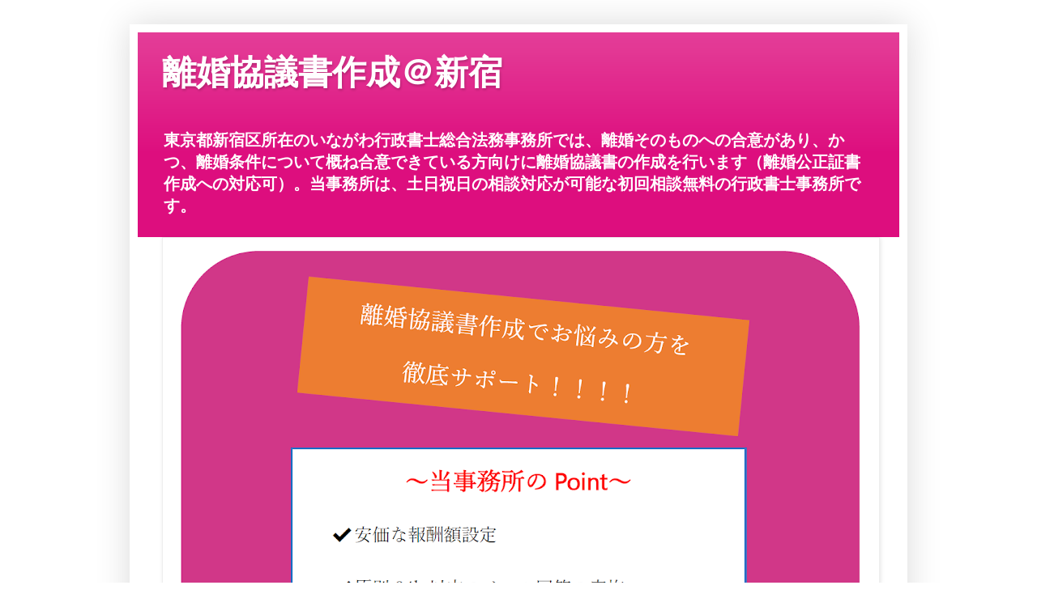

--- FILE ---
content_type: text/html; charset=UTF-8
request_url: https://www.rikonkyougisyo.net/p/q_86.html
body_size: 18245
content:
<!DOCTYPE html>
<html class='v2' dir='ltr' lang='ja'>
<head>
<link href='https://www.blogger.com/static/v1/widgets/335934321-css_bundle_v2.css' rel='stylesheet' type='text/css'/>
<meta content='width=1100' name='viewport'/>
<meta content='text/html; charset=UTF-8' http-equiv='Content-Type'/>
<meta content='blogger' name='generator'/>
<link href='https://www.rikonkyougisyo.net/favicon.ico' rel='icon' type='image/x-icon'/>
<link href='https://www.rikonkyougisyo.net/p/q_86.html' rel='canonical'/>
<link rel="alternate" type="application/atom+xml" title="離婚協議書作成&#65312;新宿 - Atom" href="https://www.rikonkyougisyo.net/feeds/posts/default" />
<link rel="alternate" type="application/rss+xml" title="離婚協議書作成&#65312;新宿 - RSS" href="https://www.rikonkyougisyo.net/feeds/posts/default?alt=rss" />
<link rel="service.post" type="application/atom+xml" title="離婚協議書作成&#65312;新宿 - Atom" href="https://www.blogger.com/feeds/1548913324786559412/posts/default" />
<!--Can't find substitution for tag [blog.ieCssRetrofitLinks]-->
<meta content='https://www.rikonkyougisyo.net/p/q_86.html' property='og:url'/>
<meta content='Q&amp;A_No.46_離婚時における親権者指定の一般的基準' property='og:title'/>
<meta content='Q.  離婚時における親権者指定の基準はどのようなものですか？     A.  離婚時における親権者指定の基準として考慮される事項には、次のようなものがあり、子側の事情と親側の事情に分けて考えることができます。  (1)子側の事情  ・子の意向  ・兄弟姉妹関係  ・年齢   (...' property='og:description'/>
<title>離婚協議書作成&#65312;新宿: Q&A_No.46_離婚時における親権者指定の一般的基準</title>
<style id='page-skin-1' type='text/css'><!--
/*
-----------------------------------------------
Blogger Template Style
Name:     Simple
Designer: Blogger
URL:      www.blogger.com
----------------------------------------------- */
/* Content
----------------------------------------------- */
body {
font: normal bold 14px Arial, Tahoma, Helvetica, FreeSans, sans-serif;
color: #222222;
background: #ffffff none repeat scroll top left;
padding: 0 40px 40px 40px;
}
html body .region-inner {
min-width: 0;
max-width: 100%;
width: auto;
}
h2 {
font-size: 22px;
}
a:link {
text-decoration:none;
color: #cc6611;
}
a:visited {
text-decoration:none;
color: #888888;
}
a:hover {
text-decoration:underline;
color: #ff9900;
}
.body-fauxcolumn-outer .fauxcolumn-inner {
background: transparent url(https://resources.blogblog.com/blogblog/data/1kt/simple/body_gradient_tile_light.png) repeat scroll top left;
_background-image: none;
}
.body-fauxcolumn-outer .cap-top {
position: absolute;
z-index: 1;
height: 400px;
width: 100%;
}
.body-fauxcolumn-outer .cap-top .cap-left {
width: 100%;
background: transparent url(https://resources.blogblog.com/blogblog/data/1kt/simple/gradients_light.png) repeat-x scroll top left;
_background-image: none;
}
.content-outer {
-moz-box-shadow: 0 0 40px rgba(0, 0, 0, .15);
-webkit-box-shadow: 0 0 5px rgba(0, 0, 0, .15);
-goog-ms-box-shadow: 0 0 10px #333333;
box-shadow: 0 0 40px rgba(0, 0, 0, .15);
margin-bottom: 1px;
}
.content-inner {
padding: 10px 10px;
}
.content-inner {
background-color: #ffffff;
}
/* Header
----------------------------------------------- */
.header-outer {
background: #dd0e7e url(https://resources.blogblog.com/blogblog/data/1kt/simple/gradients_light.png) repeat-x scroll 0 -400px;
_background-image: none;
}
.Header h1 {
font: normal bold 42px Arial, Tahoma, Helvetica, FreeSans, sans-serif;
color: #ffffff;
text-shadow: 1px 2px 3px rgba(0, 0, 0, .2);
}
.Header h1 a {
color: #ffffff;
}
.Header .description {
font-size: 140%;
color: #ffffff;
}
.header-inner .Header .titlewrapper {
padding: 22px 30px;
}
.header-inner .Header .descriptionwrapper {
padding: 0 30px;
}
/* Tabs
----------------------------------------------- */
.tabs-inner .section:first-child {
border-top: 0 solid #eeeeee;
}
.tabs-inner .section:first-child ul {
margin-top: -0;
border-top: 0 solid #eeeeee;
border-left: 0 solid #eeeeee;
border-right: 0 solid #eeeeee;
}
.tabs-inner .widget ul {
background: #f5f5f5 url(https://resources.blogblog.com/blogblog/data/1kt/simple/gradients_light.png) repeat-x scroll 0 -800px;
_background-image: none;
border-bottom: 1px solid #eeeeee;
margin-top: 0;
margin-left: -30px;
margin-right: -30px;
}
.tabs-inner .widget li a {
display: inline-block;
padding: .6em 1em;
font: normal normal 14px Arial, Tahoma, Helvetica, FreeSans, sans-serif;
color: #999999;
border-left: 1px solid #ffffff;
border-right: 1px solid #eeeeee;
}
.tabs-inner .widget li:first-child a {
border-left: none;
}
.tabs-inner .widget li.selected a, .tabs-inner .widget li a:hover {
color: #000000;
background-color: #eeeeee;
text-decoration: none;
}
/* Columns
----------------------------------------------- */
.main-outer {
border-top: 0 solid #eeeeee;
}
.fauxcolumn-left-outer .fauxcolumn-inner {
border-right: 1px solid #eeeeee;
}
.fauxcolumn-right-outer .fauxcolumn-inner {
border-left: 1px solid #eeeeee;
}
/* Headings
----------------------------------------------- */
div.widget > h2,
div.widget h2.title {
margin: 0 0 1em 0;
font: normal bold 16px Arial, Tahoma, Helvetica, FreeSans, sans-serif;
color: #000000;
}
/* Widgets
----------------------------------------------- */
.widget .zippy {
color: #999999;
text-shadow: 2px 2px 1px rgba(0, 0, 0, .1);
}
.widget .popular-posts ul {
list-style: none;
}
/* Posts
----------------------------------------------- */
h2.date-header {
font: normal bold 11px Arial, Tahoma, Helvetica, FreeSans, sans-serif;
}
.date-header span {
background-color: transparent;
color: #222222;
padding: inherit;
letter-spacing: inherit;
margin: inherit;
}
.main-inner {
padding-top: 30px;
padding-bottom: 30px;
}
.main-inner .column-center-inner {
padding: 0 15px;
}
.main-inner .column-center-inner .section {
margin: 0 15px;
}
.post {
margin: 0 0 25px 0;
}
h3.post-title, .comments h4 {
font: normal normal 22px Arial, Tahoma, Helvetica, FreeSans, sans-serif;
margin: .75em 0 0;
}
.post-body {
font-size: 110%;
line-height: 1.4;
position: relative;
}
.post-body img, .post-body .tr-caption-container, .Profile img, .Image img,
.BlogList .item-thumbnail img {
padding: 2px;
background: #ffffff;
border: 1px solid #eeeeee;
-moz-box-shadow: 1px 1px 5px rgba(0, 0, 0, .1);
-webkit-box-shadow: 1px 1px 5px rgba(0, 0, 0, .1);
box-shadow: 1px 1px 5px rgba(0, 0, 0, .1);
}
.post-body img, .post-body .tr-caption-container {
padding: 5px;
}
.post-body .tr-caption-container {
color: #222222;
}
.post-body .tr-caption-container img {
padding: 0;
background: transparent;
border: none;
-moz-box-shadow: 0 0 0 rgba(0, 0, 0, .1);
-webkit-box-shadow: 0 0 0 rgba(0, 0, 0, .1);
box-shadow: 0 0 0 rgba(0, 0, 0, .1);
}
.post-header {
margin: 0 0 1.5em;
line-height: 1.6;
font-size: 90%;
}
.post-footer {
margin: 20px -2px 0;
padding: 5px 10px;
color: #666666;
background-color: #f9f9f9;
border-bottom: 1px solid #eeeeee;
line-height: 1.6;
font-size: 90%;
}
#comments .comment-author {
padding-top: 1.5em;
border-top: 1px solid #eeeeee;
background-position: 0 1.5em;
}
#comments .comment-author:first-child {
padding-top: 0;
border-top: none;
}
.avatar-image-container {
margin: .2em 0 0;
}
#comments .avatar-image-container img {
border: 1px solid #eeeeee;
}
/* Comments
----------------------------------------------- */
.comments .comments-content .icon.blog-author {
background-repeat: no-repeat;
background-image: url([data-uri]);
}
.comments .comments-content .loadmore a {
border-top: 1px solid #999999;
border-bottom: 1px solid #999999;
}
.comments .comment-thread.inline-thread {
background-color: #f9f9f9;
}
.comments .continue {
border-top: 2px solid #999999;
}
/* Accents
---------------------------------------------- */
.section-columns td.columns-cell {
border-left: 1px solid #eeeeee;
}
.blog-pager {
background: transparent none no-repeat scroll top center;
}
.blog-pager-older-link, .home-link,
.blog-pager-newer-link {
background-color: #ffffff;
padding: 5px;
}
.footer-outer {
border-top: 0 dashed #bbbbbb;
}
/* Mobile
----------------------------------------------- */
body.mobile  {
background-size: auto;
}
.mobile .body-fauxcolumn-outer {
background: transparent none repeat scroll top left;
}
.mobile .body-fauxcolumn-outer .cap-top {
background-size: 100% auto;
}
.mobile .content-outer {
-webkit-box-shadow: 0 0 3px rgba(0, 0, 0, .15);
box-shadow: 0 0 3px rgba(0, 0, 0, .15);
}
.mobile .tabs-inner .widget ul {
margin-left: 0;
margin-right: 0;
}
.mobile .post {
margin: 0;
}
.mobile .main-inner .column-center-inner .section {
margin: 0;
}
.mobile .date-header span {
padding: 0.1em 10px;
margin: 0 -10px;
}
.mobile h3.post-title {
margin: 0;
}
.mobile .blog-pager {
background: transparent none no-repeat scroll top center;
}
.mobile .footer-outer {
border-top: none;
}
.mobile .main-inner, .mobile .footer-inner {
background-color: #ffffff;
}
.mobile-index-contents {
color: #222222;
}
.mobile-link-button {
background-color: #cc6611;
}
.mobile-link-button a:link, .mobile-link-button a:visited {
color: #ffffff;
}
.mobile .tabs-inner .section:first-child {
border-top: none;
}
.mobile .tabs-inner .PageList .widget-content {
background-color: #eeeeee;
color: #000000;
border-top: 1px solid #eeeeee;
border-bottom: 1px solid #eeeeee;
}
.mobile .tabs-inner .PageList .widget-content .pagelist-arrow {
border-left: 1px solid #eeeeee;
}

--></style>
<style id='template-skin-1' type='text/css'><!--
body {
min-width: 960px;
}
.content-outer, .content-fauxcolumn-outer, .region-inner {
min-width: 960px;
max-width: 960px;
_width: 960px;
}
.main-inner .columns {
padding-left: 0px;
padding-right: 310px;
}
.main-inner .fauxcolumn-center-outer {
left: 0px;
right: 310px;
/* IE6 does not respect left and right together */
_width: expression(this.parentNode.offsetWidth -
parseInt("0px") -
parseInt("310px") + 'px');
}
.main-inner .fauxcolumn-left-outer {
width: 0px;
}
.main-inner .fauxcolumn-right-outer {
width: 310px;
}
.main-inner .column-left-outer {
width: 0px;
right: 100%;
margin-left: -0px;
}
.main-inner .column-right-outer {
width: 310px;
margin-right: -310px;
}
#layout {
min-width: 0;
}
#layout .content-outer {
min-width: 0;
width: 800px;
}
#layout .region-inner {
min-width: 0;
width: auto;
}
body#layout div.add_widget {
padding: 8px;
}
body#layout div.add_widget a {
margin-left: 32px;
}
--></style>
<link href='https://www.blogger.com/dyn-css/authorization.css?targetBlogID=1548913324786559412&amp;zx=4ebef55d-30dc-48f7-bddf-7ef6dfb8e333' media='none' onload='if(media!=&#39;all&#39;)media=&#39;all&#39;' rel='stylesheet'/><noscript><link href='https://www.blogger.com/dyn-css/authorization.css?targetBlogID=1548913324786559412&amp;zx=4ebef55d-30dc-48f7-bddf-7ef6dfb8e333' rel='stylesheet'/></noscript>
<meta name='google-adsense-platform-account' content='ca-host-pub-1556223355139109'/>
<meta name='google-adsense-platform-domain' content='blogspot.com'/>

</head>
<body class='loading variant-bold'>
<div class='navbar no-items section' id='navbar' name='Navbar'>
</div>
<div class='body-fauxcolumns'>
<div class='fauxcolumn-outer body-fauxcolumn-outer'>
<div class='cap-top'>
<div class='cap-left'></div>
<div class='cap-right'></div>
</div>
<div class='fauxborder-left'>
<div class='fauxborder-right'></div>
<div class='fauxcolumn-inner'>
</div>
</div>
<div class='cap-bottom'>
<div class='cap-left'></div>
<div class='cap-right'></div>
</div>
</div>
</div>
<div class='content'>
<div class='content-fauxcolumns'>
<div class='fauxcolumn-outer content-fauxcolumn-outer'>
<div class='cap-top'>
<div class='cap-left'></div>
<div class='cap-right'></div>
</div>
<div class='fauxborder-left'>
<div class='fauxborder-right'></div>
<div class='fauxcolumn-inner'>
</div>
</div>
<div class='cap-bottom'>
<div class='cap-left'></div>
<div class='cap-right'></div>
</div>
</div>
</div>
<div class='content-outer'>
<div class='content-cap-top cap-top'>
<div class='cap-left'></div>
<div class='cap-right'></div>
</div>
<div class='fauxborder-left content-fauxborder-left'>
<div class='fauxborder-right content-fauxborder-right'></div>
<div class='content-inner'>
<header>
<div class='header-outer'>
<div class='header-cap-top cap-top'>
<div class='cap-left'></div>
<div class='cap-right'></div>
</div>
<div class='fauxborder-left header-fauxborder-left'>
<div class='fauxborder-right header-fauxborder-right'></div>
<div class='region-inner header-inner'>
<div class='header section' id='header' name='ヘッダー'><div class='widget Header' data-version='1' id='Header1'>
<div id='header-inner'>
<div class='titlewrapper'>
<h1 class='title'>
<a href='https://www.rikonkyougisyo.net/'>
離婚協議書作成&#65312;新宿
</a>
</h1>
</div>
<div class='descriptionwrapper'>
<p class='description'><span>東京都新宿区所在のいながわ行政書士総合法務事務所では&#12289;離婚そのものへの合意があり&#12289;かつ&#12289;離婚条件について概ね合意できている方向けに離婚協議書の作成を行います&#65288;離婚公正証書作成への対応可&#65289;&#12290;当事務所は&#12289;土日祝日の相談対応が可能な初回相談無料の行政書士事務所です&#12290;</span></p>
</div>
</div>
</div></div>
</div>
</div>
<div class='header-cap-bottom cap-bottom'>
<div class='cap-left'></div>
<div class='cap-right'></div>
</div>
</div>
</header>
<div class='tabs-outer'>
<div class='tabs-cap-top cap-top'>
<div class='cap-left'></div>
<div class='cap-right'></div>
</div>
<div class='fauxborder-left tabs-fauxborder-left'>
<div class='fauxborder-right tabs-fauxborder-right'></div>
<div class='region-inner tabs-inner'>
<div class='tabs section' id='crosscol' name='Cross-Column'><div class='widget Image' data-version='1' id='Image4'>
<h2>離婚協議書作成&#65312;新宿</h2>
<div class='widget-content'>
<img alt='離婚協議書作成＠新宿' height='822' id='Image4_img' src='https://blogger.googleusercontent.com/img/b/R29vZ2xl/AVvXsEirOvE7fqPGO__Is2Vz7gvgCxGSw-G_EO5D26Vp0xRcHCLjKB2susRFkv8ZOrYqzmrVRS2TReWhXUy1lIrID0kNcwQEoB_oK4j8QK06OBzfz4HEL-St7M5GGjsab6HI3KlBaV8HxmytG0QE/s880/%25E7%2594%25BB%25E5%2583%258F2-2.png' width='880'/>
<br/>
</div>
<div class='clear'></div>
</div></div>
<div class='tabs no-items section' id='crosscol-overflow' name='Cross-Column 2'></div>
</div>
</div>
<div class='tabs-cap-bottom cap-bottom'>
<div class='cap-left'></div>
<div class='cap-right'></div>
</div>
</div>
<div class='main-outer'>
<div class='main-cap-top cap-top'>
<div class='cap-left'></div>
<div class='cap-right'></div>
</div>
<div class='fauxborder-left main-fauxborder-left'>
<div class='fauxborder-right main-fauxborder-right'></div>
<div class='region-inner main-inner'>
<div class='columns fauxcolumns'>
<div class='fauxcolumn-outer fauxcolumn-center-outer'>
<div class='cap-top'>
<div class='cap-left'></div>
<div class='cap-right'></div>
</div>
<div class='fauxborder-left'>
<div class='fauxborder-right'></div>
<div class='fauxcolumn-inner'>
</div>
</div>
<div class='cap-bottom'>
<div class='cap-left'></div>
<div class='cap-right'></div>
</div>
</div>
<div class='fauxcolumn-outer fauxcolumn-left-outer'>
<div class='cap-top'>
<div class='cap-left'></div>
<div class='cap-right'></div>
</div>
<div class='fauxborder-left'>
<div class='fauxborder-right'></div>
<div class='fauxcolumn-inner'>
</div>
</div>
<div class='cap-bottom'>
<div class='cap-left'></div>
<div class='cap-right'></div>
</div>
</div>
<div class='fauxcolumn-outer fauxcolumn-right-outer'>
<div class='cap-top'>
<div class='cap-left'></div>
<div class='cap-right'></div>
</div>
<div class='fauxborder-left'>
<div class='fauxborder-right'></div>
<div class='fauxcolumn-inner'>
</div>
</div>
<div class='cap-bottom'>
<div class='cap-left'></div>
<div class='cap-right'></div>
</div>
</div>
<!-- corrects IE6 width calculation -->
<div class='columns-inner'>
<div class='column-center-outer'>
<div class='column-center-inner'>
<div class='main section' id='main' name='メイン'><div class='widget Blog' data-version='1' id='Blog1'>
<div class='blog-posts hfeed'>

          <div class="date-outer">
        

          <div class="date-posts">
        
<div class='post-outer'>
<div class='post hentry uncustomized-post-template' itemprop='blogPost' itemscope='itemscope' itemtype='http://schema.org/BlogPosting'>
<meta content='1548913324786559412' itemprop='blogId'/>
<meta content='2285937747244613336' itemprop='postId'/>
<a name='2285937747244613336'></a>
<h3 class='post-title entry-title' itemprop='name'>
Q&A_No.46_離婚時における親権者指定の一般的基準
</h3>
<div class='post-header'>
<div class='post-header-line-1'></div>
</div>
<div class='post-body entry-content' id='post-body-2285937747244613336' itemprop='description articleBody'>
Q.<br />
離婚時における親権者指定の基準はどのようなものですか&#65311;<br />
<br />
<br />
<br />
A.<br />
離婚時における親権者指定の基準として考慮される事項には&#12289;次のようなものがあり&#12289;子側の事情と親側の事情に分けて考えることができます&#12290;<br />
(1)子側の事情<br />
&#12539;子の意向<br />
&#12539;兄弟姉妹関係<br />
&#12539;年齢<br />
<br />
(2)親側の事情<br />
&#12539;経済状況<br />
&#12539;健康状態<br />
&#12539;教育環境<br />
&#12539;意欲及び能力<br />
<br />
なお&#12289;これらを考慮するにあたり&#12289;親権者指定においては&#12289;&#12300;子の福祉&#12301;を最優先に考慮すべきものであることから&#12289;夫婦関係破綻の有責性を親権者指定の際に考慮すべきではないとされます&#12290;<br />
<br />
<br />
<div style='clear: both;'></div>
</div>
<div class='post-footer'>
<div class='post-footer-line post-footer-line-1'>
<span class='post-author vcard'>
</span>
<span class='post-timestamp'>
</span>
<span class='post-comment-link'>
</span>
<span class='post-icons'>
</span>
<div class='post-share-buttons goog-inline-block'>
</div>
</div>
<div class='post-footer-line post-footer-line-2'>
<span class='post-labels'>
</span>
</div>
<div class='post-footer-line post-footer-line-3'>
<span class='post-location'>
</span>
</div>
</div>
</div>
<div class='comments' id='comments'>
<a name='comments'></a>
</div>
</div>

        </div></div>
      
</div>
<div class='blog-pager' id='blog-pager'>
<a class='home-link' href='https://www.rikonkyougisyo.net/'>ホーム</a>
</div>
<div class='clear'></div>
<div class='blog-feeds'>
<div class='feed-links'>
登録:
<a class='feed-link' href='https://www.rikonkyougisyo.net/feeds/posts/default' target='_blank' type='application/atom+xml'>コメント (Atom)</a>
</div>
</div>
</div></div>
</div>
</div>
<div class='column-left-outer'>
<div class='column-left-inner'>
<aside>
</aside>
</div>
</div>
<div class='column-right-outer'>
<div class='column-right-inner'>
<aside>
<div class='sidebar section' id='sidebar-right-1'><div class='widget Text' data-version='1' id='Text2'>
<div class='widget-content'>
<span =""  style="font-weight: normal;font-family:&quot;;"><a href="https://line.me/R/ti/p/%40ohb2222n"><img alt="友だち追加" border="0" height="36" src="https://scdn.line-apps.com/n/line_add_friends/btn/ja.png" / /></a>&#12288;</span><div style="font-weight: normal;"><span =""  style="font-family:&quot;;"><br /></span></div><div><span =""  style="font-family:&quot;;"><b>LINEによるお問い合わせも可能です&#12290;</b></span></div>
</div>
<div class='clear'></div>
</div><div class='widget Image' data-version='1' id='Image1'>
<h2>離婚協議書作成&#65312;新宿&#65288;離婚協議書&#12539;離婚公正証書&#65289;</h2>
<div class='widget-content'>
<img alt='離婚協議書作成＠新宿（離婚協議書・離婚公正証書）' height='167' id='Image1_img' src='https://blogger.googleusercontent.com/img/b/R29vZ2xl/AVvXsEgD-ueHztwHYrqzRSsQv5T4tKP9KFvCKe_XhmWrm2rTmnq917yZGKgfKuwUuuBT4nrJTKNQUBilKitv-FcX7j1OtSQh7WY4CW-gIJMndpqA2JLcwy3LTSkPgDwD569sqvvhRAR7G9qgNZIl/s250/%25E7%25B4%2599.jpg' width='250'/>
<br/>
</div>
<div class='clear'></div>
</div><div class='widget Profile' data-version='1' id='Profile1'>
<h2>自己紹介</h2>
<div class='widget-content'>
<a href='https://www.blogger.com/profile/06793828882305531170'><img alt='自分の写真' class='profile-img' height='80' src='//blogger.googleusercontent.com/img/b/R29vZ2xl/AVvXsEh-KZ75GEY93lXAlebFfInDS9bYjaEVQcD9mlpdudJM1OV-a_w_1vaNgbb0vDbkhe5N_2dCbwQZWkDAw91Cxp2OuU4nExYaCSdC_vAjSUf476mKk17DeewhHk5zb6g85A/s113/*' width='80'/></a>
<dl class='profile-datablock'>
<dt class='profile-data'>
<a class='profile-name-link g-profile' href='https://www.blogger.com/profile/06793828882305531170' rel='author' style='background-image: url(//www.blogger.com/img/logo-16.png);'>
東京都新宿区所在のいながわ行政書士総合法務事務所
</a>
</dt>
<dd class='profile-textblock'>東京都新宿区所在のいながわ行政書士総合法務事務所では&#12289;契約書作成に関する業務をお受け致します&#12290;

&#65290;初回相談無料&#65290;

</dd>
</dl>
<a class='profile-link' href='https://www.blogger.com/profile/06793828882305531170' rel='author'>詳細プロフィールを表示</a>
<div class='clear'></div>
</div>
</div><div class='widget PageList' data-version='1' id='PageList1'>
<h2>ページ</h2>
<div class='widget-content'>
<ul>
<li>
<a href='https://www.rikonkyougisyo.net/'>Home</a>
</li>
<li>
<a href='https://www.rikonkyougisyo.net/p/blog-page.html'>事務所案内</a>
</li>
<li>
<a href='https://www.rikonkyougisyo.net/p/blog-page_18.html'>&#65374;&#65374;大阪&#12289;名古屋&#12289;広島等遠方の御依頼にも積極対応&#65288;全国対応&#65289;&#65374;&#65374;</a>
</li>
<li>
<a href='https://www.rikonkyougisyo.net/p/blog-page_29.html'>協議離婚をする上で気を付けるべき点&#65374;行政書士としての視点</a>
</li>
<li>
<a href='https://www.rikonkyougisyo.net/p/blog-page_35.html'>離婚協議書作成業務への行政書士としての関わり方</a>
</li>
<li>
<a href='https://www.rikonkyougisyo.net/p/blog-page_71.html'>当事務所の特徴-休日相談可能な行政書士事務所</a>
</li>
<li>
<a href='https://www.rikonkyougisyo.net/p/blog-page_3.html'>離婚協議書を公正証書として作成することについて</a>
</li>
<li>
<a href='https://www.rikonkyougisyo.net/p/blog-page_16.html'>協議離婚を決意した際に決めておくべき事項&#65374;協議離婚に臨む前に</a>
</li>
<li>
<a href='https://www.rikonkyougisyo.net/p/blog-page_59.html'>離婚協議の場で不当に高い養育費を求めてくる場合の対応</a>
</li>
<li>
<a href='https://www.rikonkyougisyo.net/p/blog-page_14.html'>熟年離婚と年金分割制度について</a>
</li>
<li>
<a href='https://www.rikonkyougisyo.net/p/blog-page_28.html'>離婚協議を行う際のポイント</a>
</li>
<li>
<a href='https://www.rikonkyougisyo.net/p/blog-page_64.html'>嘱託を行う公証役場について</a>
</li>
<li>
<a href='https://www.rikonkyougisyo.net/p/blog-page_15.html'>離婚時の財産分与と住宅ローンの取扱い</a>
</li>
<li>
<a href='https://www.inagawayobouhoumu.net/%E3%81%8A%E5%AE%A2%E6%A7%98%E3%81%AE%E5%A3%B0/'>&#65374;お客様の声&#65374;</a>
</li>
<li>
<a href='https://www.rikonkyougisyo.net/p/blog-page_25.html'>新宿区で離婚協議書</a>
</li>
<li>
<a href='https://www.rikonkyougisyo.net/p/blog-page_61.html'>中野区で離婚協議書</a>
</li>
<li>
<a href='https://www.rikonkyougisyo.net/p/blog-page_90.html'>練馬区で離婚協議書</a>
</li>
<li>
<a href='https://www.rikonkyougisyo.net/p/blog-page_73.html'>板橋区で離婚協議書</a>
</li>
<li>
<a href='https://www.rikonkyougisyo.net/p/blog-page_30.html'>渋谷区で離婚協議書</a>
</li>
<li>
<a href='https://www.rikonkyougisyo.net/p/blog-page_56.html'>豊島区で離婚協議書</a>
</li>
<li>
<a href='https://www.rikonkyougisyo.net/p/blog-page_9.html'>北区で離婚協議書</a>
</li>
<li>
<a href='https://www.rikonkyougisyo.net/p/blog-page_22.html'>文京区で離婚協議書</a>
</li>
<li>
<a href='https://www.rikonkyougisyo.net/p/blog-page_65.html'>足立区で離婚協議書</a>
</li>
<li>
<a href='https://www.rikonkyougisyo.net/p/blog-page_67.html'>荒川区で離婚協議書</a>
</li>
<li>
<a href='https://www.rikonkyougisyo.net/p/blog-page_84.html'>江戸川区で離婚協議書</a>
</li>
<li>
<a href='https://www.rikonkyougisyo.net/p/blog-page_21.html'>江東区で離婚協議書</a>
</li>
<li>
<a href='https://www.rikonkyougisyo.net/p/blog-page_32.html'>大田区で離婚協議書</a>
</li>
<li>
<a href='https://www.rikonkyougisyo.net/p/blog-page_6.html'>品川区で離婚協議書</a>
</li>
<li>
<a href='https://www.rikonkyougisyo.net/p/1inagawa_25.html'>千代田区で離婚協議書</a>
</li>
<li>
<a href='https://www.rikonkyougisyo.net/p/blog-page_42.html'>墨田区で離婚協議書</a>
</li>
<li>
<a href='https://www.rikonkyougisyo.net/p/blog-page_8.html'>葛飾区で離婚協議書</a>
</li>
<li>
<a href='https://www.rikonkyougisyo.net/p/1inagawa_66.html'>台東区で離婚協議書</a>
</li>
<li>
<a href='https://www.rikonkyougisyo.net/p/blog-page_97.html'>中央区で離婚協議書</a>
</li>
<li>
<a href='https://www.rikonkyougisyo.net/p/blog-page_10.html'>目黒区で離婚協議書</a>
</li>
<li>
<a href='https://www.rikonkyougisyo.net/p/blog-page_2.html'>港区で離婚協議書</a>
</li>
<li>
<a href='https://www.rikonkyougisyo.net/p/blog-page_63.html'>世田谷区で離婚協議書</a>
</li>
<li>
<a href='https://www.rikonkyougisyo.net/p/blog-page_24.html'>神奈川県で離婚協議書</a>
</li>
<li>
<a href='https://www.rikonkyougisyo.net/p/blog-page_40.html'>千葉県で離婚協議書</a>
</li>
<li>
<a href='https://www.rikonkyougisyo.net/p/blog-page_34.html'>埼玉県で離婚協議書</a>
</li>
<li>
<a href='https://www.rikonkyougisyo.net/p/blog-page_31.html'>&#65374;離婚届について&#65374;</a>
</li>
</ul>
<div class='clear'></div>
</div>
</div><div class='widget Text' data-version='1' id='Text1'>
<div class='widget-content'>
<div><span style="color:#ff0000;"><span =""  style="font-family:&quot;;"><b>当事務所では&#12289;ホームページを御覧になったお客様からの御依頼&#12539;御相談が多い事務所です&#12290;<blockquote></blockquote></b></span><b style="font-family: &quot;&quot;; font-size: 100%;">相談先が無くて困っていらっしゃる場合には&#12289;一度御相談下さい&#12290;</b></span></div><div><span =""   style="font-family:&quot;;color:red;"> </span></div>
</div>
<div class='clear'></div>
</div><div class='widget Image' data-version='1' id='Image3'>
<h2>当事務所運営サイト一覧</h2>
<div class='widget-content'>
<img alt='当事務所運営サイト一覧' height='167' id='Image3_img' src='https://blogger.googleusercontent.com/img/b/R29vZ2xl/AVvXsEjD-XFk3AST3SvtCRzUDdCmZeAKLJWqvPs0DSwA_bG0p36BMkFX4wCWBU7_IqhyOi4cumq0DUDTcKHDaSPzz1UZMflECrfkIoKoptMaAcT5LRsh9mOx6QtRSf6ViICxA2dyI0ZFRQRQHk_4/s1600/02be398abdb8e957b8802dddceaaef95_s.jpg' width='250'/>
<br/>
</div>
<div class='clear'></div>
</div><div class='widget LinkList' data-version='1' id='LinkList1'>
<div class='widget-content'>
<ul>
<li><a href='https://www.inagawayobouhoumu.net/'>いながわ行政書士総合法務事務所</a></li>
<li><a href='https://rentarukeiyaku.tokyo/'>レンタル契約書作成&#65312;新宿</a></li>
<li><a href='https://chosakuken.tokyo/'>著作権契約書作成&#65312;新宿</a></li>
<li><a href='https://characterkeiyaku.info/'>商品化権契約書作成&#65312;新宿</a></li>
<li><a href='https://kihonkeiyaku.tokyo/'>基本契約書作成&#65312;新宿</a></li>
<li><a href='https://ukeoi-keiyaku.tokyo/'>請負契約書作成&#65312;新宿</a></li>
<li><a href='https://hanbaiten-keiyaku.tokyo/'>販売店契約書作成&#65312;新宿</a></li>
<li><a href='https://rikongoui.tokyo/'>離婚合意書作成&#65312;新宿</a></li>
<li><a href='https://rikon-kouseishousyo.tokyo/'>離婚公正証書作成&#65312;新宿</a></li>
<li><a href='https://uwakiseiyakusho.tokyo/'>浮気誓約書作成&#65312;新宿</a></li>
<li><a href='https://koninhiyou.tokyo/'>別居合意書作成&#65312;新宿</a></li>
<li><a href='https://danjokankei.tokyo/'>男女関係解消合意書作成&#65312;新宿</a></li>
<li><a href='https://franchisekeiyaku.tokyo/'>フランチャイズ契約書作成&#65312;新宿</a></li>
<li><a href='https://kabushikijouto.tokyo/'>株式譲渡契約書作成&#65312;新宿</a></li>
<li><a href='https://jigyou-jouto.tokyo/'>事業譲渡契約書作成&#65312;新宿</a></li>
<li><a href='https://shiin-zouyo.tokyo/'>死因贈与契約書作成&#65312;新宿</a></li>
<li><a href='https://konyakuhaki.tokyo/'>婚約破棄示談書作成&#65312;新宿</a></li>
<li><a href='https://jijitsukon-keiyaku.tokyo/'>事実婚契約書作成&#65312;新宿</a></li>
<li><a href='http://www.furin-jidan.tokyo/'>不倫示談書作成&#65312;新宿</a></li>
<li><a href='http://www.hanbai-itaku-keiyaku.tokyo/'>販売委託契約書作成&#65312;新宿</a></li>
<li><a href='http://www.kyoudoukaihatsukeiyaku.tokyo/'>共同開発契約書作成&#65312;新宿</a></li>
<li><a href='http://www.riyoukiyaku.tokyo/'>規約作成&#65312;新宿</a></li>
<li><a href='http://www.kaihatsuitaku.tokyo/'>開発委託契約書作成&#65312;新宿</a></li>
<li><a href='http://www.software-keiyaku.tokyo/'>ソフトウェアライセンス契約書作成&#65312;新宿</a></li>
<li><a href='http://www.syouhyou-keiyaku.tokyo/'>商標ライセンス契約書作成@新宿</a></li>
<li><a href='http://www.toltukyo-keiyaku.tokyo/'>特許ライセンス契約書作成@新宿</a></li>
<li><a href='http://www.kouseisyousyo.tokyo/'>公正証書作成&#65312;新宿</a></li>
<li><a href='http://www.legal-check.tokyo/'>リーガルチェック&#65312;新宿</a></li>
<li><a href='http://www.fuufu-keiyaku.net/'>財産分与契約書作成&#65312;新宿</a></li>
<li><a href='http://www.youikuhishiharai.net/'>養育費支払合意書作成&#65312;新宿</a></li>
<li><a href='http://www.eigyouitakukeiyaku.net/'>営業委託契約書作成&#65312;新宿</a></li>
<li><a href='http://www.henkoukeiyaku.net/'>変更契約書作成&#65312;新宿</a></li>
<li><a href='http://www.tatemonochintaishakukeiyaku.net/'>建物賃貸借契約書作成&#65312;新宿</a></li>
<li><a href='http://baibaikeiyakusyo.net/'>売買契約書&#65286;取引基本契約書作成&#65312;新宿</a></li>
<li><a href='http://business-keiyaku.net/'>業務提携契約書作成&#65312;新宿</a></li>
<li><a href='http://consultant-keiyaku.net/'>コンサルタント契約書作成&#65312;新宿</a></li>
<li><a href='http://himitsuhojikeiyaku.net/'>秘密保持契約書&#65286;NDA作成&#65312;新宿</a></li>
<li><a href='http://know-how-license-keiyaku.net/'>ノウハウライセンス契約書作成&#65312;新宿</a></li>
<li><a href='http://www.himitsuhoji-keiyaku.net/'>法人向け契約書作成代行サービス&#65312;新宿</a></li>
<li><a href='https://www.keiyakusyosakusei.com/'>契約書作成支援&#65312;新宿</a></li>
<li><a href='https://www.shakuyousyo.com/'>借用書作成&#65312;新宿</a></li>
<li><a href='http://gyoumuitaku.com/'>業務委託契約書作成&#65312;新宿</a></li>
<li><a href='http://www.keiyakusyo-sakusei.net/'>フリーランス向け契約書作成代行サービス&#65312;新宿</a></li>
<li><a href='https://twitter.com/yobouhoumu'>twitter</a></li>
<li><a href='http://ameblo.jp/inagawayobouhoumu/'>ameba</a></li>
</ul>
<div class='clear'></div>
</div>
</div><div class='widget Image' data-version='1' id='Image2'>
<h2>離婚協議書Q&amp;A</h2>
<div class='widget-content'>
<img alt='離婚協議書Q&amp;A' height='167' id='Image2_img' src='https://blogger.googleusercontent.com/img/b/R29vZ2xl/AVvXsEiJjVHRF3g-Cnzr-OVotTGl65UnCeHQleQ_i4Emxzh5p8Z_y9tUtCmIcXtPU-rOEHa0onUDoT3D-ZCA_XQNYguPYFsydUXGYR37HQ0NxjnI6xlYWGzkO7r4sCO49m6B2HYO2_JefhnYjLc7/s1600/c12d3cd4bc6cfb632d6afef3403ccf7c_s.jpg' width='250'/>
<br/>
</div>
<div class='clear'></div>
</div><div class='widget PageList' data-version='1' id='PageList2'>
<div class='widget-content'>
<ul>
<li>
<a href='https://www.rikonkyougisyo.net/p/q.html'>Q&amp;A_No.1_望ましい離婚方法について</a>
</li>
<li>
<a href='https://www.rikonkyougisyo.net/p/q_25.html'>Q&amp;A_No.2_協議離婚の難点と協議内容の履行確保</a>
</li>
<li>
<a href='https://www.rikonkyougisyo.net/p/q_30.html'>Q&amp;A_No.3_過去に合意した離婚協議書を変更することの可否</a>
</li>
<li>
<a href='https://www.rikonkyougisyo.net/p/q_65.html'>Q&amp;A_No.4_面会交流に関する履行確保の方法</a>
</li>
<li>
<a href='https://www.rikonkyougisyo.net/p/q_6.html'>Q&amp;A_No.5_親権と監護権の分離</a>
</li>
<li>
<a href='https://www.rikonkyougisyo.net/p/q_39.html'>Q&amp;A_No.6_扶養的要素としての財産分与とその補充性</a>
</li>
<li>
<a href='https://www.rikonkyougisyo.net/p/q_15.html'>Q&amp;A_No.7_離婚時に子が複数存在しそれぞれの親権者が別々になった場合の養育費に関する相殺条項</a>
</li>
<li>
<a href='https://www.rikonkyougisyo.net/p/q_26.html'>Q&amp;A_No.8_離婚協議書に離婚原因を明記することの重要性</a>
</li>
<li>
<a href='https://www.rikonkyougisyo.net/p/q_63.html'>Q&amp;A_No.9_親権者の変更を禁ずる旨の合意</a>
</li>
<li>
<a href='https://www.rikonkyougisyo.net/p/q_27.html'>Q&amp;A_No.10_離婚届の不受理申出制度の概要</a>
</li>
<li>
<a href='https://www.rikonkyougisyo.net/p/q_28.html'>Q&amp;A_No.11_企業年金と離婚時年金分割制度</a>
</li>
<li>
<a href='https://www.rikonkyougisyo.net/p/q_44.html'>Q&amp;A_No.12_離婚届の提出に関する条項と強制力</a>
</li>
<li>
<a href='https://www.rikonkyougisyo.net/p/q_97.html'>Q&amp;A_No.13_子が複数存在する場合における養育費支払条項の定め方</a>
</li>
<li>
<a href='https://www.rikonkyougisyo.net/p/q_9.html'>Q&amp;A_No.14_離婚協議書における年金分割制度と清算条項の関係</a>
</li>
<li>
<a href='https://www.rikonkyougisyo.net/p/q_2.html'>Q&amp;A_No.15_離婚時における慰謝料の相場</a>
</li>
<li>
<a href='https://www.rikonkyougisyo.net/p/q_56.html'>Q&amp;A_No.16_離婚協議書における長期の分割払いを予定した慰謝料条項とその留意点</a>
</li>
<li>
<a href='https://www.rikonkyougisyo.net/p/q_69.html'>Q&amp;A_No.17_離婚慰謝料及び離婚原因慰謝料の消滅時効</a>
</li>
<li>
<a href='https://www.rikonkyougisyo.net/p/q_82.html'>Q&amp;A_No.18_婚姻により氏を改めた者の離婚後の戸籍</a>
</li>
<li>
<a href='https://www.rikonkyougisyo.net/p/q_1.html'>Q&amp;A_No.19_面会交流に関する条項の基本的な定め方</a>
</li>
<li>
<a href='https://www.rikonkyougisyo.net/p/q_45.html'>Q&amp;A_No.20_養育費の根拠となる生活保持義務</a>
</li>
<li>
<a href='https://www.rikonkyougisyo.net/p/q_71.html'>Q&amp;A_No.21_養育費の算定に関する基本方針と&#12300;養育費&#12539;婚姻費用算定表&#12301;</a>
</li>
<li>
<a href='https://www.rikonkyougisyo.net/p/q_19.html'>Q&amp;A_No.22_口約束で取り決めた養育費に関する支払の遅滞</a>
</li>
<li>
<a href='https://www.rikonkyougisyo.net/p/q_75.html'>Q&amp;A_No.23_養育費の不払いと面会交流の制限</a>
</li>
<li>
<a href='https://www.rikonkyougisyo.net/p/q_29.html'>Q&amp;A_No.24_第三者を介在させる場合の面会交流</a>
</li>
<li>
<a href='https://www.rikonkyougisyo.net/p/q_83.html'>Q&amp;A_No.25_写真又は手紙の送付等による間接的な面会交流の実施</a>
</li>
<li>
<a href='https://www.rikonkyougisyo.net/p/blog-page_38.html'>Q&amp;A_No.26_裁判離婚と比べた場合の協議離婚の長所</a>
</li>
<li>
<a href='https://www.rikonkyougisyo.net/p/q_74.html'>Q&amp;A_No.27_民法が定める裁判離婚における離婚原因</a>
</li>
<li>
<a href='https://www.rikonkyougisyo.net/p/q_3.html'>Q&amp;A_No.28_慰謝料の即日支払いと離婚協議書への反映</a>
</li>
<li>
<a href='https://www.rikonkyougisyo.net/p/q_41.html'>Q&amp;A_No.29_夫と不倫相手の第三者を契約当事者とした強制執行認諾文言付公正証書</a>
</li>
<li>
<a href='https://www.rikonkyougisyo.net/p/q_21.html'>Q&amp;A_No.30_不倫相手の第三者に対して慰謝料請求しない旨の合意を夫婦間で行う場合の注意点</a>
</li>
<li>
<a href='https://www.rikonkyougisyo.net/p/q_98.html'>Q&amp;A_No.31_別居期間が長い場合の財産分与</a>
</li>
<li>
<a href='https://www.rikonkyougisyo.net/p/q_20.html'>Q&amp;A_No.32_離婚時に定めた親権者を変更する場合の手続</a>
</li>
<li>
<a href='https://www.rikonkyougisyo.net/p/q_16.html'>Q&amp;A_No.33_離婚時に企業年金を分割するために行う財産分与</a>
</li>
<li>
<a href='https://www.rikonkyougisyo.net/p/q_57.html'>Q&amp;A_No.34_離婚時における慰謝料請求の管轄裁判所</a>
</li>
<li>
<a href='https://www.rikonkyougisyo.net/p/q_32.html'>Q&amp;A_No.35_親権者の権限と監護権者の権限</a>
</li>
<li>
<a href='https://www.rikonkyougisyo.net/p/q_68.html'>Q&amp;A_No.36_離婚時に発生する諸費用の負担者を離婚協議書に定める場合の対応</a>
</li>
<li>
<a href='https://www.rikonkyougisyo.net/p/q_23.html'>Q&amp;A_No.37_離婚協議書における裁判管轄条項</a>
</li>
<li>
<a href='https://www.rikonkyougisyo.net/p/q_36.html'>Q&amp;A_No.38_不倫&#12289;暴力等相手に離婚原因がある場合における財産分与の分け方</a>
</li>
<li>
<a href='https://www.rikonkyougisyo.net/p/q_18.html'>Q&amp;A_No.39_生命保険における契約者名義の変更と財産分与</a>
</li>
<li>
<a href='https://www.rikonkyougisyo.net/p/q_8.html'>Q&amp;A_No.40_協議離婚時に夫名義で借り入れていた妻の借金を妻が返済する場合の対応</a>
</li>
<li>
<a href='https://www.rikonkyougisyo.net/p/q_14.html'>Q&amp;A_No.41_子に多額の医療費が発生した場合に備えて養育費とは別に医療費の負担者をあらかじめ定めることの可否</a>
</li>
<li>
<a href='https://www.rikonkyougisyo.net/p/q_4.html'>Q&amp;A_No.42_婚姻破綻後の不倫と第三者の不法行為責任</a>
</li>
<li>
<a href='https://www.rikonkyougisyo.net/p/q_62.html'>Q&amp;A_No.43_養育費に関する祖父母による連帯保証</a>
</li>
<li>
<a href='https://www.rikonkyougisyo.net/p/q_46.html'>Q&amp;A_No.44_調停前置主義の意義</a>
</li>
<li>
<a href='https://www.rikonkyougisyo.net/p/q_92.html'>Q&amp;A_No.45_離婚原因として挙げられている&#12300;婚姻を継続し難い重大な事由&#12301;の具体例</a>
</li>
<li class='selected'>
<a href='https://www.rikonkyougisyo.net/p/q_86.html'>Q&amp;A_No.46_離婚時における親権者指定の一般的基準</a>
</li>
<li>
<a href='https://www.rikonkyougisyo.net/p/q_13.html'>Q&amp;A_No.47_信託契約を活用した一括払いによる養育費の支払い</a>
</li>
<li>
<a href='https://www.rikonkyougisyo.net/p/q_40.html'>Q&amp;A_No.48_離婚協議書における離婚届提出時期の合意</a>
</li>
<li>
<a href='https://www.rikonkyougisyo.net/p/q_54.html'>Q&amp;A_No.49_協議離婚時にその成立要件として求められる離婚意思</a>
</li>
<li>
<a href='https://www.rikonkyougisyo.net/p/q_60.html'>Q&amp;A_No.50_離婚種別により異なる戸籍への記載</a>
</li>
<li>
<a href='https://www.rikonkyougisyo.net/p/q_79.html'>Q&amp;A_No.51_未払いとなっている過去の婚姻費用を財産分与で清算することの可否</a>
</li>
<li>
<a href='https://www.rikonkyougisyo.net/p/q_7.html'>Q&amp;A_No.52_協議不成立となった事項の離婚協議書における清算条項からの一部除外</a>
</li>
<li>
<a href='https://www.rikonkyougisyo.net/p/q_52.html'>Q&amp;A_No.53_再婚相手と子との養子縁組が養育費に与える影響</a>
</li>
<li>
<a href='https://www.rikonkyougisyo.net/p/q_95.html'>Q&amp;A_No.54_有責配偶者からの離婚請求が例外的に認められるための要件</a>
</li>
<li>
<a href='https://www.rikonkyougisyo.net/p/blog-page_26.html'>Q&amp;A_No.55_面会交流条項において学校行事への参加を認める場合のポイント</a>
</li>
<li>
<a href='https://www.rikonkyougisyo.net/p/q_22.html'>Q&amp;A_No.56_離婚協議書の清算条項において一部の項目を留保することの可否</a>
</li>
</ul>
<div class='clear'></div>
</div>
</div></div>
</aside>
</div>
</div>
</div>
<div style='clear: both'></div>
<!-- columns -->
</div>
<!-- main -->
</div>
</div>
<div class='main-cap-bottom cap-bottom'>
<div class='cap-left'></div>
<div class='cap-right'></div>
</div>
</div>
<footer>
<div class='footer-outer'>
<div class='footer-cap-top cap-top'>
<div class='cap-left'></div>
<div class='cap-right'></div>
</div>
<div class='fauxborder-left footer-fauxborder-left'>
<div class='fauxborder-right footer-fauxborder-right'></div>
<div class='region-inner footer-inner'>
<div class='foot section' id='footer-1'><div class='widget LinkList' data-version='1' id='LinkList2'>
<h2>行政書士業務に関係のある官公署又は団体のサイト</h2>
<div class='widget-content'>
<ul>
<li><a href='http://www.soumu.go.jp/'>総務省</a></li>
<li><a href='http://www.soumu.metro.tokyo.jp/05gyousei/index.html'>東京都総務局行政部</a></li>
<li><a href='https://www.gyosei.or.jp/'>日本行政書士会連合会</a></li>
<li><a href='http://www.tokyo-gyosei.or.jp/'>東京都行政書士会</a></li>
<li><a href='http://gyouseisyoshi-shinjuku.net/'>東京都行政書士会新宿支部</a></li>
<li><a href='http://www.koshonin.gr.jp/'>日本公証人連合会</a></li>
<li><a href='http://www.tokyokoshonin-kyokai.jp/'>東京公証人会</a></li>
<li><a href='http://www1.odn.ne.jp/fpic/'>公益社団法人家庭問題情報センター&#65288;Family Problems Information Center&#65306;FPIC&#65289;</a></li>
</ul>
<div class='clear'></div>
</div>
</div></div>
<table border='0' cellpadding='0' cellspacing='0' class='section-columns columns-2'>
<tbody>
<tr>
<td class='first columns-cell'>
<div class='foot no-items section' id='footer-2-1'></div>
</td>
<td class='columns-cell'>
<div class='foot no-items section' id='footer-2-2'></div>
</td>
</tr>
</tbody>
</table>
<!-- outside of the include in order to lock Attribution widget -->
<div class='foot section' id='footer-3' name='フッター'><div class='widget Attribution' data-version='1' id='Attribution1'>
<div class='widget-content' style='text-align: center;'>
Copyright (C) 2017 Keimei Inagawa All Rights Reserved. &#12300;シンプル&#12301;テーマ. Powered by <a href='https://www.blogger.com' target='_blank'>Blogger</a>.
</div>
<div class='clear'></div>
</div></div>
</div>
</div>
<div class='footer-cap-bottom cap-bottom'>
<div class='cap-left'></div>
<div class='cap-right'></div>
</div>
</div>
</footer>
<!-- content -->
</div>
</div>
<div class='content-cap-bottom cap-bottom'>
<div class='cap-left'></div>
<div class='cap-right'></div>
</div>
</div>
</div>
<script type='text/javascript'>
    window.setTimeout(function() {
        document.body.className = document.body.className.replace('loading', '');
      }, 10);
  </script>

<script type="text/javascript" src="https://www.blogger.com/static/v1/widgets/719476776-widgets.js"></script>
<script type='text/javascript'>
window['__wavt'] = 'AOuZoY6K32vbX8qHZxyBYe5ephiggQJciQ:1769201281044';_WidgetManager._Init('//www.blogger.com/rearrange?blogID\x3d1548913324786559412','//www.rikonkyougisyo.net/p/q_86.html','1548913324786559412');
_WidgetManager._SetDataContext([{'name': 'blog', 'data': {'blogId': '1548913324786559412', 'title': '\u96e2\u5a5a\u5354\u8b70\u66f8\u4f5c\u6210\uff20\u65b0\u5bbf', 'url': 'https://www.rikonkyougisyo.net/p/q_86.html', 'canonicalUrl': 'https://www.rikonkyougisyo.net/p/q_86.html', 'homepageUrl': 'https://www.rikonkyougisyo.net/', 'searchUrl': 'https://www.rikonkyougisyo.net/search', 'canonicalHomepageUrl': 'https://www.rikonkyougisyo.net/', 'blogspotFaviconUrl': 'https://www.rikonkyougisyo.net/favicon.ico', 'bloggerUrl': 'https://www.blogger.com', 'hasCustomDomain': true, 'httpsEnabled': true, 'enabledCommentProfileImages': true, 'gPlusViewType': 'FILTERED_POSTMOD', 'adultContent': false, 'analyticsAccountNumber': '', 'encoding': 'UTF-8', 'locale': 'ja', 'localeUnderscoreDelimited': 'ja', 'languageDirection': 'ltr', 'isPrivate': false, 'isMobile': false, 'isMobileRequest': false, 'mobileClass': '', 'isPrivateBlog': false, 'isDynamicViewsAvailable': true, 'feedLinks': '\x3clink rel\x3d\x22alternate\x22 type\x3d\x22application/atom+xml\x22 title\x3d\x22\u96e2\u5a5a\u5354\u8b70\u66f8\u4f5c\u6210\uff20\u65b0\u5bbf - Atom\x22 href\x3d\x22https://www.rikonkyougisyo.net/feeds/posts/default\x22 /\x3e\n\x3clink rel\x3d\x22alternate\x22 type\x3d\x22application/rss+xml\x22 title\x3d\x22\u96e2\u5a5a\u5354\u8b70\u66f8\u4f5c\u6210\uff20\u65b0\u5bbf - RSS\x22 href\x3d\x22https://www.rikonkyougisyo.net/feeds/posts/default?alt\x3drss\x22 /\x3e\n\x3clink rel\x3d\x22service.post\x22 type\x3d\x22application/atom+xml\x22 title\x3d\x22\u96e2\u5a5a\u5354\u8b70\u66f8\u4f5c\u6210\uff20\u65b0\u5bbf - Atom\x22 href\x3d\x22https://www.blogger.com/feeds/1548913324786559412/posts/default\x22 /\x3e\n', 'meTag': '', 'adsenseHostId': 'ca-host-pub-1556223355139109', 'adsenseHasAds': false, 'adsenseAutoAds': false, 'boqCommentIframeForm': true, 'loginRedirectParam': '', 'view': '', 'dynamicViewsCommentsSrc': '//www.blogblog.com/dynamicviews/4224c15c4e7c9321/js/comments.js', 'dynamicViewsScriptSrc': '//www.blogblog.com/dynamicviews/00d9e3c56f0dbcee', 'plusOneApiSrc': 'https://apis.google.com/js/platform.js', 'disableGComments': true, 'interstitialAccepted': false, 'sharing': {'platforms': [{'name': '\u30ea\u30f3\u30af\u3092\u53d6\u5f97', 'key': 'link', 'shareMessage': '\u30ea\u30f3\u30af\u3092\u53d6\u5f97', 'target': ''}, {'name': 'Facebook', 'key': 'facebook', 'shareMessage': 'Facebook \u3067\u5171\u6709', 'target': 'facebook'}, {'name': 'BlogThis!', 'key': 'blogThis', 'shareMessage': 'BlogThis!', 'target': 'blog'}, {'name': '\xd7', 'key': 'twitter', 'shareMessage': '\xd7 \u3067\u5171\u6709', 'target': 'twitter'}, {'name': 'Pinterest', 'key': 'pinterest', 'shareMessage': 'Pinterest \u3067\u5171\u6709', 'target': 'pinterest'}, {'name': '\u30e1\u30fc\u30eb', 'key': 'email', 'shareMessage': '\u30e1\u30fc\u30eb', 'target': 'email'}], 'disableGooglePlus': true, 'googlePlusShareButtonWidth': 0, 'googlePlusBootstrap': '\x3cscript type\x3d\x22text/javascript\x22\x3ewindow.___gcfg \x3d {\x27lang\x27: \x27ja\x27};\x3c/script\x3e'}, 'hasCustomJumpLinkMessage': false, 'jumpLinkMessage': '\u7d9a\u304d\u3092\u8aad\u3080', 'pageType': 'static_page', 'pageId': '2285937747244613336', 'pageName': 'Q\x26A_No.46_\u96e2\u5a5a\u6642\u306b\u304a\u3051\u308b\u89aa\u6a29\u8005\u6307\u5b9a\u306e\u4e00\u822c\u7684\u57fa\u6e96', 'pageTitle': '\u96e2\u5a5a\u5354\u8b70\u66f8\u4f5c\u6210\uff20\u65b0\u5bbf: Q\x26A_No.46_\u96e2\u5a5a\u6642\u306b\u304a\u3051\u308b\u89aa\u6a29\u8005\u6307\u5b9a\u306e\u4e00\u822c\u7684\u57fa\u6e96'}}, {'name': 'features', 'data': {}}, {'name': 'messages', 'data': {'edit': '\u7de8\u96c6', 'linkCopiedToClipboard': '\u30ea\u30f3\u30af\u3092\u30af\u30ea\u30c3\u30d7\u30dc\u30fc\u30c9\u306b\u30b3\u30d4\u30fc\u3057\u307e\u3057\u305f\u3002', 'ok': 'OK', 'postLink': '\u6295\u7a3f\u306e\u30ea\u30f3\u30af'}}, {'name': 'template', 'data': {'name': 'Simple', 'localizedName': '\u30b7\u30f3\u30d7\u30eb', 'isResponsive': false, 'isAlternateRendering': false, 'isCustom': false, 'variant': 'bold', 'variantId': 'bold'}}, {'name': 'view', 'data': {'classic': {'name': 'classic', 'url': '?view\x3dclassic'}, 'flipcard': {'name': 'flipcard', 'url': '?view\x3dflipcard'}, 'magazine': {'name': 'magazine', 'url': '?view\x3dmagazine'}, 'mosaic': {'name': 'mosaic', 'url': '?view\x3dmosaic'}, 'sidebar': {'name': 'sidebar', 'url': '?view\x3dsidebar'}, 'snapshot': {'name': 'snapshot', 'url': '?view\x3dsnapshot'}, 'timeslide': {'name': 'timeslide', 'url': '?view\x3dtimeslide'}, 'isMobile': false, 'title': 'Q\x26A_No.46_\u96e2\u5a5a\u6642\u306b\u304a\u3051\u308b\u89aa\u6a29\u8005\u6307\u5b9a\u306e\u4e00\u822c\u7684\u57fa\u6e96', 'description': 'Q.  \u96e2\u5a5a\u6642\u306b\u304a\u3051\u308b\u89aa\u6a29\u8005\u6307\u5b9a\u306e\u57fa\u6e96\u306f\u3069\u306e\u3088\u3046\u306a\u3082\u306e\u3067\u3059\u304b\uff1f     A.  \u96e2\u5a5a\u6642\u306b\u304a\u3051\u308b\u89aa\u6a29\u8005\u6307\u5b9a\u306e\u57fa\u6e96\u3068\u3057\u3066\u8003\u616e\u3055\u308c\u308b\u4e8b\u9805\u306b\u306f\u3001\u6b21\u306e\u3088\u3046\u306a\u3082\u306e\u304c\u3042\u308a\u3001\u5b50\u5074\u306e\u4e8b\u60c5\u3068\u89aa\u5074\u306e\u4e8b\u60c5\u306b\u5206\u3051\u3066\u8003\u3048\u308b\u3053\u3068\u304c\u3067\u304d\u307e\u3059\u3002  (1)\u5b50\u5074\u306e\u4e8b\u60c5  \u30fb\u5b50\u306e\u610f\u5411  \u30fb\u5144\u5f1f\u59c9\u59b9\u95a2\u4fc2  \u30fb\u5e74\u9f62   (...', 'url': 'https://www.rikonkyougisyo.net/p/q_86.html', 'type': 'item', 'isSingleItem': true, 'isMultipleItems': false, 'isError': false, 'isPage': true, 'isPost': false, 'isHomepage': false, 'isArchive': false, 'isLabelSearch': false, 'pageId': 2285937747244613336}}]);
_WidgetManager._RegisterWidget('_HeaderView', new _WidgetInfo('Header1', 'header', document.getElementById('Header1'), {}, 'displayModeFull'));
_WidgetManager._RegisterWidget('_ImageView', new _WidgetInfo('Image4', 'crosscol', document.getElementById('Image4'), {'resize': true}, 'displayModeFull'));
_WidgetManager._RegisterWidget('_BlogView', new _WidgetInfo('Blog1', 'main', document.getElementById('Blog1'), {'cmtInteractionsEnabled': false, 'lightboxEnabled': true, 'lightboxModuleUrl': 'https://www.blogger.com/static/v1/jsbin/616846968-lbx__ja.js', 'lightboxCssUrl': 'https://www.blogger.com/static/v1/v-css/828616780-lightbox_bundle.css'}, 'displayModeFull'));
_WidgetManager._RegisterWidget('_TextView', new _WidgetInfo('Text2', 'sidebar-right-1', document.getElementById('Text2'), {}, 'displayModeFull'));
_WidgetManager._RegisterWidget('_ImageView', new _WidgetInfo('Image1', 'sidebar-right-1', document.getElementById('Image1'), {'resize': true}, 'displayModeFull'));
_WidgetManager._RegisterWidget('_ProfileView', new _WidgetInfo('Profile1', 'sidebar-right-1', document.getElementById('Profile1'), {}, 'displayModeFull'));
_WidgetManager._RegisterWidget('_PageListView', new _WidgetInfo('PageList1', 'sidebar-right-1', document.getElementById('PageList1'), {'title': '\u30da\u30fc\u30b8', 'links': [{'isCurrentPage': false, 'href': 'https://www.rikonkyougisyo.net/', 'title': 'Home'}, {'isCurrentPage': false, 'href': 'https://www.rikonkyougisyo.net/p/blog-page.html', 'id': '446893532827330280', 'title': '\u4e8b\u52d9\u6240\u6848\u5185'}, {'isCurrentPage': false, 'href': 'https://www.rikonkyougisyo.net/p/blog-page_18.html', 'id': '6206526789343337879', 'title': '\uff5e\uff5e\u5927\u962a\u3001\u540d\u53e4\u5c4b\u3001\u5e83\u5cf6\u7b49\u9060\u65b9\u306e\u5fa1\u4f9d\u983c\u306b\u3082\u7a4d\u6975\u5bfe\u5fdc\uff08\u5168\u56fd\u5bfe\u5fdc\uff09\uff5e\uff5e'}, {'isCurrentPage': false, 'href': 'https://www.rikonkyougisyo.net/p/blog-page_29.html', 'id': '8842444436158991211', 'title': '\u5354\u8b70\u96e2\u5a5a\u3092\u3059\u308b\u4e0a\u3067\u6c17\u3092\u4ed8\u3051\u308b\u3079\u304d\u70b9\uff5e\u884c\u653f\u66f8\u58eb\u3068\u3057\u3066\u306e\u8996\u70b9'}, {'isCurrentPage': false, 'href': 'https://www.rikonkyougisyo.net/p/blog-page_35.html', 'id': '6678964982802703050', 'title': '\u96e2\u5a5a\u5354\u8b70\u66f8\u4f5c\u6210\u696d\u52d9\u3078\u306e\u884c\u653f\u66f8\u58eb\u3068\u3057\u3066\u306e\u95a2\u308f\u308a\u65b9'}, {'isCurrentPage': false, 'href': 'https://www.rikonkyougisyo.net/p/blog-page_71.html', 'id': '5503493505327867414', 'title': '\u5f53\u4e8b\u52d9\u6240\u306e\u7279\u5fb4-\u4f11\u65e5\u76f8\u8ac7\u53ef\u80fd\u306a\u884c\u653f\u66f8\u58eb\u4e8b\u52d9\u6240'}, {'isCurrentPage': false, 'href': 'https://www.rikonkyougisyo.net/p/blog-page_3.html', 'id': '3860118592922348441', 'title': '\u96e2\u5a5a\u5354\u8b70\u66f8\u3092\u516c\u6b63\u8a3c\u66f8\u3068\u3057\u3066\u4f5c\u6210\u3059\u308b\u3053\u3068\u306b\u3064\u3044\u3066'}, {'isCurrentPage': false, 'href': 'https://www.rikonkyougisyo.net/p/blog-page_16.html', 'id': '5094318602185779341', 'title': '\u5354\u8b70\u96e2\u5a5a\u3092\u6c7a\u610f\u3057\u305f\u969b\u306b\u6c7a\u3081\u3066\u304a\u304f\u3079\u304d\u4e8b\u9805\uff5e\u5354\u8b70\u96e2\u5a5a\u306b\u81e8\u3080\u524d\u306b'}, {'isCurrentPage': false, 'href': 'https://www.rikonkyougisyo.net/p/blog-page_59.html', 'id': '8290436879907196342', 'title': '\u96e2\u5a5a\u5354\u8b70\u306e\u5834\u3067\u4e0d\u5f53\u306b\u9ad8\u3044\u990a\u80b2\u8cbb\u3092\u6c42\u3081\u3066\u304f\u308b\u5834\u5408\u306e\u5bfe\u5fdc'}, {'isCurrentPage': false, 'href': 'https://www.rikonkyougisyo.net/p/blog-page_14.html', 'id': '171295295838563601', 'title': '\u719f\u5e74\u96e2\u5a5a\u3068\u5e74\u91d1\u5206\u5272\u5236\u5ea6\u306b\u3064\u3044\u3066'}, {'isCurrentPage': false, 'href': 'https://www.rikonkyougisyo.net/p/blog-page_28.html', 'id': '1232984905659133124', 'title': '\u96e2\u5a5a\u5354\u8b70\u3092\u884c\u3046\u969b\u306e\u30dd\u30a4\u30f3\u30c8'}, {'isCurrentPage': false, 'href': 'https://www.rikonkyougisyo.net/p/blog-page_64.html', 'id': '152494196835486483', 'title': '\u5631\u8a17\u3092\u884c\u3046\u516c\u8a3c\u5f79\u5834\u306b\u3064\u3044\u3066'}, {'isCurrentPage': false, 'href': 'https://www.rikonkyougisyo.net/p/blog-page_15.html', 'id': '1472723190752317347', 'title': '\u96e2\u5a5a\u6642\u306e\u8ca1\u7523\u5206\u4e0e\u3068\u4f4f\u5b85\u30ed\u30fc\u30f3\u306e\u53d6\u6271\u3044'}, {'isCurrentPage': false, 'href': 'https://www.inagawayobouhoumu.net/%E3%81%8A%E5%AE%A2%E6%A7%98%E3%81%AE%E5%A3%B0/', 'title': '\uff5e\u304a\u5ba2\u69d8\u306e\u58f0\uff5e'}, {'isCurrentPage': false, 'href': 'https://www.rikonkyougisyo.net/p/blog-page_25.html', 'id': '3765547339708154436', 'title': '\u65b0\u5bbf\u533a\u3067\u96e2\u5a5a\u5354\u8b70\u66f8'}, {'isCurrentPage': false, 'href': 'https://www.rikonkyougisyo.net/p/blog-page_61.html', 'id': '8129083360823812410', 'title': '\u4e2d\u91ce\u533a\u3067\u96e2\u5a5a\u5354\u8b70\u66f8'}, {'isCurrentPage': false, 'href': 'https://www.rikonkyougisyo.net/p/blog-page_90.html', 'id': '5866932386407288602', 'title': '\u7df4\u99ac\u533a\u3067\u96e2\u5a5a\u5354\u8b70\u66f8'}, {'isCurrentPage': false, 'href': 'https://www.rikonkyougisyo.net/p/blog-page_73.html', 'id': '2180019783939495325', 'title': '\u677f\u6a4b\u533a\u3067\u96e2\u5a5a\u5354\u8b70\u66f8'}, {'isCurrentPage': false, 'href': 'https://www.rikonkyougisyo.net/p/blog-page_30.html', 'id': '2953014446497562139', 'title': '\u6e0b\u8c37\u533a\u3067\u96e2\u5a5a\u5354\u8b70\u66f8'}, {'isCurrentPage': false, 'href': 'https://www.rikonkyougisyo.net/p/blog-page_56.html', 'id': '5584709486223879123', 'title': '\u8c4a\u5cf6\u533a\u3067\u96e2\u5a5a\u5354\u8b70\u66f8'}, {'isCurrentPage': false, 'href': 'https://www.rikonkyougisyo.net/p/blog-page_9.html', 'id': '339527055431510276', 'title': '\u5317\u533a\u3067\u96e2\u5a5a\u5354\u8b70\u66f8'}, {'isCurrentPage': false, 'href': 'https://www.rikonkyougisyo.net/p/blog-page_22.html', 'id': '4131104533415149011', 'title': '\u6587\u4eac\u533a\u3067\u96e2\u5a5a\u5354\u8b70\u66f8'}, {'isCurrentPage': false, 'href': 'https://www.rikonkyougisyo.net/p/blog-page_65.html', 'id': '6232760856685792523', 'title': '\u8db3\u7acb\u533a\u3067\u96e2\u5a5a\u5354\u8b70\u66f8'}, {'isCurrentPage': false, 'href': 'https://www.rikonkyougisyo.net/p/blog-page_67.html', 'id': '4548244395746859326', 'title': '\u8352\u5ddd\u533a\u3067\u96e2\u5a5a\u5354\u8b70\u66f8'}, {'isCurrentPage': false, 'href': 'https://www.rikonkyougisyo.net/p/blog-page_84.html', 'id': '6972260349690485142', 'title': '\u6c5f\u6238\u5ddd\u533a\u3067\u96e2\u5a5a\u5354\u8b70\u66f8'}, {'isCurrentPage': false, 'href': 'https://www.rikonkyougisyo.net/p/blog-page_21.html', 'id': '4851310338482672648', 'title': '\u6c5f\u6771\u533a\u3067\u96e2\u5a5a\u5354\u8b70\u66f8'}, {'isCurrentPage': false, 'href': 'https://www.rikonkyougisyo.net/p/blog-page_32.html', 'id': '8262839126391347717', 'title': '\u5927\u7530\u533a\u3067\u96e2\u5a5a\u5354\u8b70\u66f8'}, {'isCurrentPage': false, 'href': 'https://www.rikonkyougisyo.net/p/blog-page_6.html', 'id': '8143486722042336421', 'title': '\u54c1\u5ddd\u533a\u3067\u96e2\u5a5a\u5354\u8b70\u66f8'}, {'isCurrentPage': false, 'href': 'https://www.rikonkyougisyo.net/p/1inagawa_25.html', 'id': '2163542443200908618', 'title': '\u5343\u4ee3\u7530\u533a\u3067\u96e2\u5a5a\u5354\u8b70\u66f8'}, {'isCurrentPage': false, 'href': 'https://www.rikonkyougisyo.net/p/blog-page_42.html', 'id': '3448221477704049008', 'title': '\u58a8\u7530\u533a\u3067\u96e2\u5a5a\u5354\u8b70\u66f8'}, {'isCurrentPage': false, 'href': 'https://www.rikonkyougisyo.net/p/blog-page_8.html', 'id': '2463928757832383070', 'title': '\u845b\u98fe\u533a\u3067\u96e2\u5a5a\u5354\u8b70\u66f8'}, {'isCurrentPage': false, 'href': 'https://www.rikonkyougisyo.net/p/1inagawa_66.html', 'id': '828082437151210561', 'title': '\u53f0\u6771\u533a\u3067\u96e2\u5a5a\u5354\u8b70\u66f8'}, {'isCurrentPage': false, 'href': 'https://www.rikonkyougisyo.net/p/blog-page_97.html', 'id': '7147567238266490907', 'title': '\u4e2d\u592e\u533a\u3067\u96e2\u5a5a\u5354\u8b70\u66f8'}, {'isCurrentPage': false, 'href': 'https://www.rikonkyougisyo.net/p/blog-page_10.html', 'id': '5376830185740377105', 'title': '\u76ee\u9ed2\u533a\u3067\u96e2\u5a5a\u5354\u8b70\u66f8'}, {'isCurrentPage': false, 'href': 'https://www.rikonkyougisyo.net/p/blog-page_2.html', 'id': '2556936506423984925', 'title': '\u6e2f\u533a\u3067\u96e2\u5a5a\u5354\u8b70\u66f8'}, {'isCurrentPage': false, 'href': 'https://www.rikonkyougisyo.net/p/blog-page_63.html', 'id': '6723624596498869982', 'title': '\u4e16\u7530\u8c37\u533a\u3067\u96e2\u5a5a\u5354\u8b70\u66f8'}, {'isCurrentPage': false, 'href': 'https://www.rikonkyougisyo.net/p/blog-page_24.html', 'id': '4349487471323444719', 'title': '\u795e\u5948\u5ddd\u770c\u3067\u96e2\u5a5a\u5354\u8b70\u66f8'}, {'isCurrentPage': false, 'href': 'https://www.rikonkyougisyo.net/p/blog-page_40.html', 'id': '8560424758963552509', 'title': '\u5343\u8449\u770c\u3067\u96e2\u5a5a\u5354\u8b70\u66f8'}, {'isCurrentPage': false, 'href': 'https://www.rikonkyougisyo.net/p/blog-page_34.html', 'id': '1728560854844173505', 'title': '\u57fc\u7389\u770c\u3067\u96e2\u5a5a\u5354\u8b70\u66f8'}, {'isCurrentPage': false, 'href': 'https://www.rikonkyougisyo.net/p/blog-page_31.html', 'id': '4452373181279524514', 'title': '\uff5e\u96e2\u5a5a\u5c4a\u306b\u3064\u3044\u3066\uff5e'}], 'mobile': false, 'showPlaceholder': true, 'hasCurrentPage': false}, 'displayModeFull'));
_WidgetManager._RegisterWidget('_TextView', new _WidgetInfo('Text1', 'sidebar-right-1', document.getElementById('Text1'), {}, 'displayModeFull'));
_WidgetManager._RegisterWidget('_ImageView', new _WidgetInfo('Image3', 'sidebar-right-1', document.getElementById('Image3'), {'resize': true}, 'displayModeFull'));
_WidgetManager._RegisterWidget('_LinkListView', new _WidgetInfo('LinkList1', 'sidebar-right-1', document.getElementById('LinkList1'), {}, 'displayModeFull'));
_WidgetManager._RegisterWidget('_ImageView', new _WidgetInfo('Image2', 'sidebar-right-1', document.getElementById('Image2'), {'resize': true}, 'displayModeFull'));
_WidgetManager._RegisterWidget('_PageListView', new _WidgetInfo('PageList2', 'sidebar-right-1', document.getElementById('PageList2'), {'title': '', 'links': [{'isCurrentPage': false, 'href': 'https://www.rikonkyougisyo.net/p/q.html', 'id': '7266728284904902176', 'title': 'Q\x26amp;A_No.1_\u671b\u307e\u3057\u3044\u96e2\u5a5a\u65b9\u6cd5\u306b\u3064\u3044\u3066'}, {'isCurrentPage': false, 'href': 'https://www.rikonkyougisyo.net/p/q_25.html', 'id': '174469697434950064', 'title': 'Q\x26amp;A_No.2_\u5354\u8b70\u96e2\u5a5a\u306e\u96e3\u70b9\u3068\u5354\u8b70\u5185\u5bb9\u306e\u5c65\u884c\u78ba\u4fdd'}, {'isCurrentPage': false, 'href': 'https://www.rikonkyougisyo.net/p/q_30.html', 'id': '9156197438340240784', 'title': 'Q\x26amp;A_No.3_\u904e\u53bb\u306b\u5408\u610f\u3057\u305f\u96e2\u5a5a\u5354\u8b70\u66f8\u3092\u5909\u66f4\u3059\u308b\u3053\u3068\u306e\u53ef\u5426'}, {'isCurrentPage': false, 'href': 'https://www.rikonkyougisyo.net/p/q_65.html', 'id': '2155287110392391618', 'title': 'Q\x26amp;A_No.4_\u9762\u4f1a\u4ea4\u6d41\u306b\u95a2\u3059\u308b\u5c65\u884c\u78ba\u4fdd\u306e\u65b9\u6cd5'}, {'isCurrentPage': false, 'href': 'https://www.rikonkyougisyo.net/p/q_6.html', 'id': '7950609233759002458', 'title': 'Q\x26amp;A_No.5_\u89aa\u6a29\u3068\u76e3\u8b77\u6a29\u306e\u5206\u96e2'}, {'isCurrentPage': false, 'href': 'https://www.rikonkyougisyo.net/p/q_39.html', 'id': '1865940583381963874', 'title': 'Q\x26amp;A_No.6_\u6276\u990a\u7684\u8981\u7d20\u3068\u3057\u3066\u306e\u8ca1\u7523\u5206\u4e0e\u3068\u305d\u306e\u88dc\u5145\u6027'}, {'isCurrentPage': false, 'href': 'https://www.rikonkyougisyo.net/p/q_15.html', 'id': '8413367740695955913', 'title': 'Q\x26amp;A_No.7_\u96e2\u5a5a\u6642\u306b\u5b50\u304c\u8907\u6570\u5b58\u5728\u3057\u305d\u308c\u305e\u308c\u306e\u89aa\u6a29\u8005\u304c\u5225\u3005\u306b\u306a\u3063\u305f\u5834\u5408\u306e\u990a\u80b2\u8cbb\u306b\u95a2\u3059\u308b\u76f8\u6bba\u6761\u9805'}, {'isCurrentPage': false, 'href': 'https://www.rikonkyougisyo.net/p/q_26.html', 'id': '4038352768699309169', 'title': 'Q\x26amp;A_No.8_\u96e2\u5a5a\u5354\u8b70\u66f8\u306b\u96e2\u5a5a\u539f\u56e0\u3092\u660e\u8a18\u3059\u308b\u3053\u3068\u306e\u91cd\u8981\u6027'}, {'isCurrentPage': false, 'href': 'https://www.rikonkyougisyo.net/p/q_63.html', 'id': '4234338290257713196', 'title': 'Q\x26amp;A_No.9_\u89aa\u6a29\u8005\u306e\u5909\u66f4\u3092\u7981\u305a\u308b\u65e8\u306e\u5408\u610f'}, {'isCurrentPage': false, 'href': 'https://www.rikonkyougisyo.net/p/q_27.html', 'id': '2664050059277242964', 'title': 'Q\x26amp;A_No.10_\u96e2\u5a5a\u5c4a\u306e\u4e0d\u53d7\u7406\u7533\u51fa\u5236\u5ea6\u306e\u6982\u8981'}, {'isCurrentPage': false, 'href': 'https://www.rikonkyougisyo.net/p/q_28.html', 'id': '5152050098593714338', 'title': 'Q\x26amp;A_No.11_\u4f01\u696d\u5e74\u91d1\u3068\u96e2\u5a5a\u6642\u5e74\u91d1\u5206\u5272\u5236\u5ea6'}, {'isCurrentPage': false, 'href': 'https://www.rikonkyougisyo.net/p/q_44.html', 'id': '138770249345873955', 'title': 'Q\x26amp;A_No.12_\u96e2\u5a5a\u5c4a\u306e\u63d0\u51fa\u306b\u95a2\u3059\u308b\u6761\u9805\u3068\u5f37\u5236\u529b'}, {'isCurrentPage': false, 'href': 'https://www.rikonkyougisyo.net/p/q_97.html', 'id': '2786427448150631445', 'title': 'Q\x26amp;A_No.13_\u5b50\u304c\u8907\u6570\u5b58\u5728\u3059\u308b\u5834\u5408\u306b\u304a\u3051\u308b\u990a\u80b2\u8cbb\u652f\u6255\u6761\u9805\u306e\u5b9a\u3081\u65b9'}, {'isCurrentPage': false, 'href': 'https://www.rikonkyougisyo.net/p/q_9.html', 'id': '2941761391593257002', 'title': 'Q\x26amp;A_No.14_\u96e2\u5a5a\u5354\u8b70\u66f8\u306b\u304a\u3051\u308b\u5e74\u91d1\u5206\u5272\u5236\u5ea6\u3068\u6e05\u7b97\u6761\u9805\u306e\u95a2\u4fc2'}, {'isCurrentPage': false, 'href': 'https://www.rikonkyougisyo.net/p/q_2.html', 'id': '7882977423354994007', 'title': 'Q\x26amp;A_No.15_\u96e2\u5a5a\u6642\u306b\u304a\u3051\u308b\u6170\u8b1d\u6599\u306e\u76f8\u5834'}, {'isCurrentPage': false, 'href': 'https://www.rikonkyougisyo.net/p/q_56.html', 'id': '5212625215685627278', 'title': 'Q\x26amp;A_No.16_\u96e2\u5a5a\u5354\u8b70\u66f8\u306b\u304a\u3051\u308b\u9577\u671f\u306e\u5206\u5272\u6255\u3044\u3092\u4e88\u5b9a\u3057\u305f\u6170\u8b1d\u6599\u6761\u9805\u3068\u305d\u306e\u7559\u610f\u70b9'}, {'isCurrentPage': false, 'href': 'https://www.rikonkyougisyo.net/p/q_69.html', 'id': '2306202832135120034', 'title': 'Q\x26amp;A_No.17_\u96e2\u5a5a\u6170\u8b1d\u6599\u53ca\u3073\u96e2\u5a5a\u539f\u56e0\u6170\u8b1d\u6599\u306e\u6d88\u6ec5\u6642\u52b9'}, {'isCurrentPage': false, 'href': 'https://www.rikonkyougisyo.net/p/q_82.html', 'id': '7719539994325721627', 'title': 'Q\x26amp;A_No.18_\u5a5a\u59fb\u306b\u3088\u308a\u6c0f\u3092\u6539\u3081\u305f\u8005\u306e\u96e2\u5a5a\u5f8c\u306e\u6238\u7c4d'}, {'isCurrentPage': false, 'href': 'https://www.rikonkyougisyo.net/p/q_1.html', 'id': '7409782854567163823', 'title': 'Q\x26amp;A_No.19_\u9762\u4f1a\u4ea4\u6d41\u306b\u95a2\u3059\u308b\u6761\u9805\u306e\u57fa\u672c\u7684\u306a\u5b9a\u3081\u65b9'}, {'isCurrentPage': false, 'href': 'https://www.rikonkyougisyo.net/p/q_45.html', 'id': '1978565307843864647', 'title': 'Q\x26amp;A_No.20_\u990a\u80b2\u8cbb\u306e\u6839\u62e0\u3068\u306a\u308b\u751f\u6d3b\u4fdd\u6301\u7fa9\u52d9'}, {'isCurrentPage': false, 'href': 'https://www.rikonkyougisyo.net/p/q_71.html', 'id': '5054743491935875997', 'title': 'Q\x26amp;A_No.21_\u990a\u80b2\u8cbb\u306e\u7b97\u5b9a\u306b\u95a2\u3059\u308b\u57fa\u672c\u65b9\u91dd\u3068\u300c\u990a\u80b2\u8cbb\u30fb\u5a5a\u59fb\u8cbb\u7528\u7b97\u5b9a\u8868\u300d'}, {'isCurrentPage': false, 'href': 'https://www.rikonkyougisyo.net/p/q_19.html', 'id': '95819919153912713', 'title': 'Q\x26amp;A_No.22_\u53e3\u7d04\u675f\u3067\u53d6\u308a\u6c7a\u3081\u305f\u990a\u80b2\u8cbb\u306b\u95a2\u3059\u308b\u652f\u6255\u306e\u9045\u6ede'}, {'isCurrentPage': false, 'href': 'https://www.rikonkyougisyo.net/p/q_75.html', 'id': '1131870541787954405', 'title': 'Q\x26amp;A_No.23_\u990a\u80b2\u8cbb\u306e\u4e0d\u6255\u3044\u3068\u9762\u4f1a\u4ea4\u6d41\u306e\u5236\u9650'}, {'isCurrentPage': false, 'href': 'https://www.rikonkyougisyo.net/p/q_29.html', 'id': '5164538393094145052', 'title': 'Q\x26amp;A_No.24_\u7b2c\u4e09\u8005\u3092\u4ecb\u5728\u3055\u305b\u308b\u5834\u5408\u306e\u9762\u4f1a\u4ea4\u6d41'}, {'isCurrentPage': false, 'href': 'https://www.rikonkyougisyo.net/p/q_83.html', 'id': '4847586876272222097', 'title': 'Q\x26amp;A_No.25_\u5199\u771f\u53c8\u306f\u624b\u7d19\u306e\u9001\u4ed8\u7b49\u306b\u3088\u308b\u9593\u63a5\u7684\u306a\u9762\u4f1a\u4ea4\u6d41\u306e\u5b9f\u65bd'}, {'isCurrentPage': false, 'href': 'https://www.rikonkyougisyo.net/p/blog-page_38.html', 'id': '615271096395738893', 'title': 'Q\x26amp;A_No.26_\u88c1\u5224\u96e2\u5a5a\u3068\u6bd4\u3079\u305f\u5834\u5408\u306e\u5354\u8b70\u96e2\u5a5a\u306e\u9577\u6240'}, {'isCurrentPage': false, 'href': 'https://www.rikonkyougisyo.net/p/q_74.html', 'id': '4183629906751055898', 'title': 'Q\x26amp;A_No.27_\u6c11\u6cd5\u304c\u5b9a\u3081\u308b\u88c1\u5224\u96e2\u5a5a\u306b\u304a\u3051\u308b\u96e2\u5a5a\u539f\u56e0'}, {'isCurrentPage': false, 'href': 'https://www.rikonkyougisyo.net/p/q_3.html', 'id': '2032631695549877430', 'title': 'Q\x26amp;A_No.28_\u6170\u8b1d\u6599\u306e\u5373\u65e5\u652f\u6255\u3044\u3068\u96e2\u5a5a\u5354\u8b70\u66f8\u3078\u306e\u53cd\u6620'}, {'isCurrentPage': false, 'href': 'https://www.rikonkyougisyo.net/p/q_41.html', 'id': '1014029485108689132', 'title': 'Q\x26amp;A_No.29_\u592b\u3068\u4e0d\u502b\u76f8\u624b\u306e\u7b2c\u4e09\u8005\u3092\u5951\u7d04\u5f53\u4e8b\u8005\u3068\u3057\u305f\u5f37\u5236\u57f7\u884c\u8a8d\u8afe\u6587\u8a00\u4ed8\u516c\u6b63\u8a3c\u66f8'}, {'isCurrentPage': false, 'href': 'https://www.rikonkyougisyo.net/p/q_21.html', 'id': '8154188996107789560', 'title': 'Q\x26amp;A_No.30_\u4e0d\u502b\u76f8\u624b\u306e\u7b2c\u4e09\u8005\u306b\u5bfe\u3057\u3066\u6170\u8b1d\u6599\u8acb\u6c42\u3057\u306a\u3044\u65e8\u306e\u5408\u610f\u3092\u592b\u5a66\u9593\u3067\u884c\u3046\u5834\u5408\u306e\u6ce8\u610f\u70b9'}, {'isCurrentPage': false, 'href': 'https://www.rikonkyougisyo.net/p/q_98.html', 'id': '437160767490914836', 'title': 'Q\x26amp;A_No.31_\u5225\u5c45\u671f\u9593\u304c\u9577\u3044\u5834\u5408\u306e\u8ca1\u7523\u5206\u4e0e'}, {'isCurrentPage': false, 'href': 'https://www.rikonkyougisyo.net/p/q_20.html', 'id': '5597680111631714446', 'title': 'Q\x26amp;A_No.32_\u96e2\u5a5a\u6642\u306b\u5b9a\u3081\u305f\u89aa\u6a29\u8005\u3092\u5909\u66f4\u3059\u308b\u5834\u5408\u306e\u624b\u7d9a'}, {'isCurrentPage': false, 'href': 'https://www.rikonkyougisyo.net/p/q_16.html', 'id': '1531290487985921833', 'title': 'Q\x26amp;A_No.33_\u96e2\u5a5a\u6642\u306b\u4f01\u696d\u5e74\u91d1\u3092\u5206\u5272\u3059\u308b\u305f\u3081\u306b\u884c\u3046\u8ca1\u7523\u5206\u4e0e'}, {'isCurrentPage': false, 'href': 'https://www.rikonkyougisyo.net/p/q_57.html', 'id': '2735443389247995990', 'title': 'Q\x26amp;A_No.34_\u96e2\u5a5a\u6642\u306b\u304a\u3051\u308b\u6170\u8b1d\u6599\u8acb\u6c42\u306e\u7ba1\u8f44\u88c1\u5224\u6240'}, {'isCurrentPage': false, 'href': 'https://www.rikonkyougisyo.net/p/q_32.html', 'id': '3032402152139232450', 'title': 'Q\x26amp;A_No.35_\u89aa\u6a29\u8005\u306e\u6a29\u9650\u3068\u76e3\u8b77\u6a29\u8005\u306e\u6a29\u9650'}, {'isCurrentPage': false, 'href': 'https://www.rikonkyougisyo.net/p/q_68.html', 'id': '5918190923426086732', 'title': 'Q\x26amp;A_No.36_\u96e2\u5a5a\u6642\u306b\u767a\u751f\u3059\u308b\u8af8\u8cbb\u7528\u306e\u8ca0\u62c5\u8005\u3092\u96e2\u5a5a\u5354\u8b70\u66f8\u306b\u5b9a\u3081\u308b\u5834\u5408\u306e\u5bfe\u5fdc'}, {'isCurrentPage': false, 'href': 'https://www.rikonkyougisyo.net/p/q_23.html', 'id': '8294671198333979226', 'title': 'Q\x26amp;A_No.37_\u96e2\u5a5a\u5354\u8b70\u66f8\u306b\u304a\u3051\u308b\u88c1\u5224\u7ba1\u8f44\u6761\u9805'}, {'isCurrentPage': false, 'href': 'https://www.rikonkyougisyo.net/p/q_36.html', 'id': '7325445858045873838', 'title': 'Q\x26amp;A_No.38_\u4e0d\u502b\u3001\u66b4\u529b\u7b49\u76f8\u624b\u306b\u96e2\u5a5a\u539f\u56e0\u304c\u3042\u308b\u5834\u5408\u306b\u304a\u3051\u308b\u8ca1\u7523\u5206\u4e0e\u306e\u5206\u3051\u65b9'}, {'isCurrentPage': false, 'href': 'https://www.rikonkyougisyo.net/p/q_18.html', 'id': '1611521170628717708', 'title': 'Q\x26amp;A_No.39_\u751f\u547d\u4fdd\u967a\u306b\u304a\u3051\u308b\u5951\u7d04\u8005\u540d\u7fa9\u306e\u5909\u66f4\u3068\u8ca1\u7523\u5206\u4e0e'}, {'isCurrentPage': false, 'href': 'https://www.rikonkyougisyo.net/p/q_8.html', 'id': '1702469488145063604', 'title': 'Q\x26amp;A_No.40_\u5354\u8b70\u96e2\u5a5a\u6642\u306b\u592b\u540d\u7fa9\u3067\u501f\u308a\u5165\u308c\u3066\u3044\u305f\u59bb\u306e\u501f\u91d1\u3092\u59bb\u304c\u8fd4\u6e08\u3059\u308b\u5834\u5408\u306e\u5bfe\u5fdc'}, {'isCurrentPage': false, 'href': 'https://www.rikonkyougisyo.net/p/q_14.html', 'id': '1360035992402636392', 'title': 'Q\x26amp;A_No.41_\u5b50\u306b\u591a\u984d\u306e\u533b\u7642\u8cbb\u304c\u767a\u751f\u3057\u305f\u5834\u5408\u306b\u5099\u3048\u3066\u990a\u80b2\u8cbb\u3068\u306f\u5225\u306b\u533b\u7642\u8cbb\u306e\u8ca0\u62c5\u8005\u3092\u3042\u3089\u304b\u3058\u3081\u5b9a\u3081\u308b\u3053\u3068\u306e\u53ef\u5426'}, {'isCurrentPage': false, 'href': 'https://www.rikonkyougisyo.net/p/q_4.html', 'id': '875439174613161911', 'title': 'Q\x26amp;A_No.42_\u5a5a\u59fb\u7834\u7dbb\u5f8c\u306e\u4e0d\u502b\u3068\u7b2c\u4e09\u8005\u306e\u4e0d\u6cd5\u884c\u70ba\u8cac\u4efb'}, {'isCurrentPage': false, 'href': 'https://www.rikonkyougisyo.net/p/q_62.html', 'id': '391541464279350000', 'title': 'Q\x26amp;A_No.43_\u990a\u80b2\u8cbb\u306b\u95a2\u3059\u308b\u7956\u7236\u6bcd\u306b\u3088\u308b\u9023\u5e2f\u4fdd\u8a3c'}, {'isCurrentPage': false, 'href': 'https://www.rikonkyougisyo.net/p/q_46.html', 'id': '3336116562159728093', 'title': 'Q\x26amp;A_No.44_\u8abf\u505c\u524d\u7f6e\u4e3b\u7fa9\u306e\u610f\u7fa9'}, {'isCurrentPage': false, 'href': 'https://www.rikonkyougisyo.net/p/q_92.html', 'id': '7824131827471741262', 'title': 'Q\x26amp;A_No.45_\u96e2\u5a5a\u539f\u56e0\u3068\u3057\u3066\u6319\u3052\u3089\u308c\u3066\u3044\u308b\u300c\u5a5a\u59fb\u3092\u7d99\u7d9a\u3057\u96e3\u3044\u91cd\u5927\u306a\u4e8b\u7531\u300d\u306e\u5177\u4f53\u4f8b'}, {'isCurrentPage': true, 'href': 'https://www.rikonkyougisyo.net/p/q_86.html', 'id': '2285937747244613336', 'title': 'Q\x26amp;A_No.46_\u96e2\u5a5a\u6642\u306b\u304a\u3051\u308b\u89aa\u6a29\u8005\u6307\u5b9a\u306e\u4e00\u822c\u7684\u57fa\u6e96'}, {'isCurrentPage': false, 'href': 'https://www.rikonkyougisyo.net/p/q_13.html', 'id': '3777688793104929052', 'title': 'Q\x26amp;A_No.47_\u4fe1\u8a17\u5951\u7d04\u3092\u6d3b\u7528\u3057\u305f\u4e00\u62ec\u6255\u3044\u306b\u3088\u308b\u990a\u80b2\u8cbb\u306e\u652f\u6255\u3044'}, {'isCurrentPage': false, 'href': 'https://www.rikonkyougisyo.net/p/q_40.html', 'id': '9059576590770829841', 'title': 'Q\x26amp;A_No.48_\u96e2\u5a5a\u5354\u8b70\u66f8\u306b\u304a\u3051\u308b\u96e2\u5a5a\u5c4a\u63d0\u51fa\u6642\u671f\u306e\u5408\u610f'}, {'isCurrentPage': false, 'href': 'https://www.rikonkyougisyo.net/p/q_54.html', 'id': '1832134333533878635', 'title': 'Q\x26amp;A_No.49_\u5354\u8b70\u96e2\u5a5a\u6642\u306b\u305d\u306e\u6210\u7acb\u8981\u4ef6\u3068\u3057\u3066\u6c42\u3081\u3089\u308c\u308b\u96e2\u5a5a\u610f\u601d'}, {'isCurrentPage': false, 'href': 'https://www.rikonkyougisyo.net/p/q_60.html', 'id': '8926105978989245143', 'title': 'Q\x26amp;A_No.50_\u96e2\u5a5a\u7a2e\u5225\u306b\u3088\u308a\u7570\u306a\u308b\u6238\u7c4d\u3078\u306e\u8a18\u8f09'}, {'isCurrentPage': false, 'href': 'https://www.rikonkyougisyo.net/p/q_79.html', 'id': '6404599831277390300', 'title': 'Q\x26amp;A_No.51_\u672a\u6255\u3044\u3068\u306a\u3063\u3066\u3044\u308b\u904e\u53bb\u306e\u5a5a\u59fb\u8cbb\u7528\u3092\u8ca1\u7523\u5206\u4e0e\u3067\u6e05\u7b97\u3059\u308b\u3053\u3068\u306e\u53ef\u5426'}, {'isCurrentPage': false, 'href': 'https://www.rikonkyougisyo.net/p/q_7.html', 'id': '6491170430080228056', 'title': 'Q\x26amp;A_No.52_\u5354\u8b70\u4e0d\u6210\u7acb\u3068\u306a\u3063\u305f\u4e8b\u9805\u306e\u96e2\u5a5a\u5354\u8b70\u66f8\u306b\u304a\u3051\u308b\u6e05\u7b97\u6761\u9805\u304b\u3089\u306e\u4e00\u90e8\u9664\u5916'}, {'isCurrentPage': false, 'href': 'https://www.rikonkyougisyo.net/p/q_52.html', 'id': '1890724441611798867', 'title': 'Q\x26amp;A_No.53_\u518d\u5a5a\u76f8\u624b\u3068\u5b50\u3068\u306e\u990a\u5b50\u7e01\u7d44\u304c\u990a\u80b2\u8cbb\u306b\u4e0e\u3048\u308b\u5f71\u97ff'}, {'isCurrentPage': false, 'href': 'https://www.rikonkyougisyo.net/p/q_95.html', 'id': '1572013303611485069', 'title': 'Q\x26amp;A_No.54_\u6709\u8cac\u914d\u5076\u8005\u304b\u3089\u306e\u96e2\u5a5a\u8acb\u6c42\u304c\u4f8b\u5916\u7684\u306b\u8a8d\u3081\u3089\u308c\u308b\u305f\u3081\u306e\u8981\u4ef6'}, {'isCurrentPage': false, 'href': 'https://www.rikonkyougisyo.net/p/blog-page_26.html', 'id': '334466096467588548', 'title': 'Q\x26amp;A_No.55_\u9762\u4f1a\u4ea4\u6d41\u6761\u9805\u306b\u304a\u3044\u3066\u5b66\u6821\u884c\u4e8b\u3078\u306e\u53c2\u52a0\u3092\u8a8d\u3081\u308b\u5834\u5408\u306e\u30dd\u30a4\u30f3\u30c8'}, {'isCurrentPage': false, 'href': 'https://www.rikonkyougisyo.net/p/q_22.html', 'id': '264169804771137675', 'title': 'Q\x26amp;A_No.56_\u96e2\u5a5a\u5354\u8b70\u66f8\u306e\u6e05\u7b97\u6761\u9805\u306b\u304a\u3044\u3066\u4e00\u90e8\u306e\u9805\u76ee\u3092\u7559\u4fdd\u3059\u308b\u3053\u3068\u306e\u53ef\u5426'}], 'mobile': false, 'showPlaceholder': true, 'hasCurrentPage': true}, 'displayModeFull'));
_WidgetManager._RegisterWidget('_LinkListView', new _WidgetInfo('LinkList2', 'footer-1', document.getElementById('LinkList2'), {}, 'displayModeFull'));
_WidgetManager._RegisterWidget('_AttributionView', new _WidgetInfo('Attribution1', 'footer-3', document.getElementById('Attribution1'), {}, 'displayModeFull'));
</script>
</body>
</html>